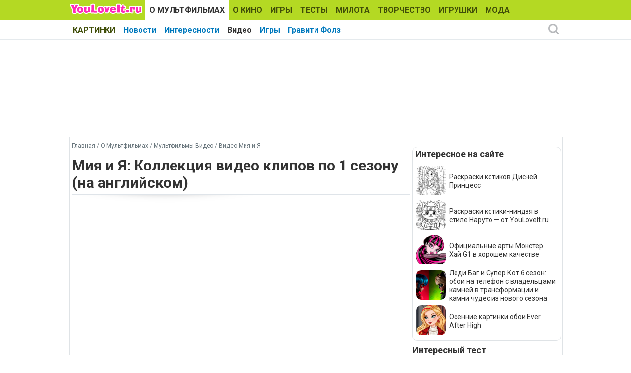

--- FILE ---
content_type: text/html; charset=utf-8
request_url: https://www.youloveit.ru/mult/mult_video/mia_and_me_video/9307-miya-i-ya-kollekciya-video-klipov-po-1-sezonu-na-angliyskom.html
body_size: 9982
content:
<!DOCTYPE html>
<html lang="ru">
<head>
<meta charset="utf-8">
<title>Мия и Я: Коллекция видео клипов по 1 сезону (на английском) - YouLoveIt.ru</title>
<meta name="description" content="Мия и Я: Коллекция видео клипов по 1 сезону (на английском)">
<meta name="keywords" content="мия и я, мия и я видео, мия и я видео клип, миа и я видео">
<meta property="og:site_name" content="YouLoveIt.ru">
<meta property="og:type" content="article">
<meta property="og:title" content="Мия и Я: Коллекция видео клипов по 1 сезону (на английском)">
<meta property="og:url" content="https://www.youloveit.ru/mult/mult_video/mia_and_me_video/9307-miya-i-ya-kollekciya-video-klipov-po-1-sezonu-na-angliyskom.html">
<meta name="news_keywords" content="Миа и Я, Мия и Я, Мия и Я видео, Мия и Я клип, Мия и Я смотреть подряд, Смотреть подряд">
<meta property="og:description" content="Коллекция клипов с кусочками серий из первого сезона мультсериала &quot;Мия и Я&quot; (Mia and Me) Плейлист с видео клипами из первого сезона Мия и Я на английском языке. Их все можно смотреть подряд или выбирать клип из нужной серии.">

<link rel="canonical" href="https://www.youloveit.ru/mult/mult_video/mia_and_me_video/9307-miya-i-ya-kollekciya-video-klipov-po-1-sezonu-na-angliyskom.html">
<link rel="alternate" type="application/rss+xml" title="YouLoveIt.ru" href="https://www.youloveit.ru/rss.xml">

<script src="/engine/classes/min/index.php?g=general&amp;v=7f8e3"></script>
<script src="/engine/classes/min/index.php?f=engine/classes/js/jqueryui.js,engine/classes/js/dle_js.js&amp;v=7f8e3" defer></script>
<link rel="shortcut icon" href="/templates/YouLoveIt5/images/favicon.ico" />
<link rel="icon" type="image/png" href="/templates/YouLoveIt5/images/favicon-16.png" sizes="16x16">
<link rel="icon" type="image/png" href="/templates/YouLoveIt5/images/favicon-32.png" sizes="32x32">
<link rel="icon" type="image/png" href="/templates/YouLoveIt5/images/favicon-48.png" sizes="48x48">
<link rel="icon" type="image/png" href="/templates/YouLoveIt5/images/favicon-120.png" sizes="120x120">
<link rel="icon" type="image/png" href="/templates/YouLoveIt5/images/favicon-192.png" sizes="192x192">
<link rel="apple-touch-icon" href="/templates/YouLoveIt5/images/76x76.png" sizes="76x76">
<link rel="apple-touch-icon" href="/templates/YouLoveIt5/images/120x120.png" sizes="120x120">
<link rel="apple-touch-icon" href="/templates/YouLoveIt5/images/152x152.png" sizes="152x152">
<link rel="apple-touch-icon" href="/templates/YouLoveIt5/images/180x180.png" sizes="180x180">
<link rel="image_src" href="https://www.youloveit.ru/uploads/posts/2015-04/1428574275_youloveit_ru_mia_and_me_season1_1.jpg" />
<link media="screen" href="/templates/YouLoveIt5/style/styles.css" type="text/css" rel="stylesheet" />
<link media="screen" href="/templates/YouLoveIt5/style/engine.css" type="text/css" rel="stylesheet" />
<script src="/templates/YouLoveIt5/js/libs.js"></script>
<!-- Yandex.RTB -->
<script>window.yaContextCb=window.yaContextCb||[]</script>
<script src="https://yandex.ru/ads/system/context.js" async></script>




</head>
<body>
<script>
<!--
var dle_root       = '/';
var dle_admin      = '';
var dle_login_hash = 'b9adb3a65273d3eeb69b66c3bb0c7e24b070c389';
var dle_group      = 5;
var dle_skin       = 'YouLoveIt5';
var dle_wysiwyg    = '0';
var quick_wysiwyg  = '0';
var dle_min_search = '4';
var dle_act_lang   = ["Да", "Нет", "Ввод", "Отмена", "Сохранить", "Удалить", "Загрузка. Пожалуйста, подождите..."];
var menu_short     = 'Быстрое редактирование';
var menu_full      = 'Полное редактирование';
var menu_profile   = 'Просмотр профиля';
var menu_send      = 'Отправить сообщение';
var menu_uedit     = 'Админцентр';
var dle_info       = 'Информация';
var dle_confirm    = 'Подтверждение';
var dle_prompt     = 'Ввод информации';
var dle_req_field  = 'Заполните все необходимые поля';
var dle_del_agree  = 'Вы действительно хотите удалить? Данное действие невозможно будет отменить';
var dle_spam_agree = 'Вы действительно хотите отметить пользователя как спамера? Это приведёт к удалению всех его комментариев';
var dle_c_title    = 'Отправка жалобы';
var dle_complaint  = 'Укажите комментарий для администрации к найденной ошибке на странице:';
var dle_mail       = 'Ваш e-mail:';
var dle_big_text   = 'Выделен слишком большой участок текста.';
var dle_orfo_title = 'Укажите комментарий для администрации к найденной ошибке на странице:';
var dle_p_send     = 'Отправить';
var dle_p_send_ok  = 'Уведомление успешно отправлено';
var dle_save_ok    = 'Изменения успешно сохранены. Обновить страницу?';
var dle_reply_title= 'Ответ на комментарий';
var dle_tree_comm  = '0';
var dle_del_news   = 'Удалить статью';
var dle_sub_agree  = 'Вы действительно хотите подписаться на комментарии к данной публикации?';
var dle_captcha_type  = '1';
var DLEPlayerLang     = {prev: 'Предыдущий',next: 'Следующий',play: 'Воспроизвести',pause: 'Пауза',mute: 'Выключить звук', unmute: 'Включить звук', settings: 'Настройки', enterFullscreen: 'На полный экран', exitFullscreen: 'Выключить полноэкранный режим', speed: 'Скорость', normal: 'Обычная', quality: 'Качество', pip: 'Режим PiP'};
var allow_dle_delete_news   = false;

//-->
</script>
<div class="megamenu_wrapper megamenu_light_theme">
	<div class="megamenu_container megamenu_blue">
		<ul class="megamenu">
<li class="menuitem_logo" style="cursor: pointer;" onClick="location.href='/'"></li>
<li class="menuitem_nodrop"><a href="/mult/">О МУЛЬТФИЛЬМАХ</a></li>
<li class="menuitem_nodrop"><a href="/kino/">О КИНО</a> </li>
<li class="menuitem_nodrop"><a href="/games/">ИГРЫ</a></li>
<li class="menuitem_nodrop"><a href="/tests/">ТЕСТЫ</a></li>
<li class="menuitem_nodrop"><a href="/nyashka/">МИЛОТА</a></li>
<li class="menuitem_nodrop"><a href="/creative/">ТВОРЧЕСТВО</a></li>
<li class="menuitem_nodrop"><a href="/toys/">ИГРУШКИ</a></li>
<li class="menuitem_nodrop"><a href="/moda/">МОДА</a></li>
<li class="menuitem_nodrop"><a href="/gallery/">КАРТИНКИ</a></li>
		</ul>
	</div>
		
		<div class="megamenu_container megamenu_sub">
		<ul class="megamenu">	

<li class="menuitem_nodrop"><a href="/mult/mult_news/">Новости</a></li>
<li class="menuitem_nodrop"><a href="/mult/mult_interes/">Интересности</a></li>
<li class="menuitem_nodrop"><a href="/mult/mult_video/">Видео</a></li>
<li class="menuitem_nodrop"><a href="/games/mult_games/">Игры</a></li>
<li class="menuitem_nodrop"><a href="/mult/gravity_falls/">Гравити Фолз</a></li>
















<!--noindex-->
<li class="menuitem_right"><button class="search_btn"></button></li>
<!--/noindex-->
		</ul>
<!--noindex-->
		<div class="nav">
		<div class="searchblock">
            <form method="post">
                <input type="hidden" name="subaction" value="search" />
                <input type="hidden" name="do" value="search" />
                <input id="story" name="story" type="text" autocomplete="off" value="Поиск" onfocus='if (this.value == "Поиск") { this.value=""; }' onblur='if (this.value == "") { this.value="Поиск"; }' class="searchform" />
                <input type="submit" class="searchbt" title="Найти" value="" />
            </form>
        </div>  
		</div>
<!--/noindex-->		
	</div>

</div> 
<div class="mainbg">
<div class="wrapper">
<div class="bft"><div id="yandex_rtb_R-A-131987-27"></div>
<script>window.yaContextCb.push(()=>{
  Ya.Context.AdvManager.render({
    renderTo: 'yandex_rtb_R-A-131987-27',
    blockId: 'R-A-131987-27'
  })
})</script></div>
	<div class="shadlr">
		<div class="container">
			<div class="body">
				<div class="vsep">
					<div id="midside" class="lcol">
					
					<p class="speedbar"><span itemscope itemtype="https://schema.org/BreadcrumbList"><span itemprop="itemListElement" itemscope itemtype="https://schema.org/ListItem"><meta itemprop="position" content="1"><a href="https://www.youloveit.ru/" itemprop="item"><span itemprop="name">Главная</span></a></span> / <span itemprop="itemListElement" itemscope itemtype="https://schema.org/ListItem"><meta itemprop="position" content="2"><a href="https://www.youloveit.ru/mult/" itemprop="item"><span itemprop="name">О Мультфильмах</span></a></span> / <span itemprop="itemListElement" itemscope itemtype="https://schema.org/ListItem"><meta itemprop="position" content="3"><a href="https://www.youloveit.ru/mult/mult_video/" itemprop="item"><span itemprop="name">Мультфильмы Видео</span></a></span> / <span itemprop="itemListElement" itemscope itemtype="https://schema.org/ListItem"><meta itemprop="position" content="4"><a href="https://www.youloveit.ru/mult/mult_video/mia_and_me_video/" itemprop="item"><span itemprop="name">Видео Мия и Я</span></a></span></span></p>
					
					

						
						
						<div id='dle-content'><div class="base fullstory">
	<div class="aleft"><h1>Мия и Я: Коллекция видео клипов по 1 сезону (на английском)</h1></div>
	
	<div class="maincont">

		
		
		<div class="full"><iframe src="//www.youtube.com/embed/AsuZnD_YpTM?list=PLJb9j4XhBhkI2TqgRtgGb5RGqlArhdEZc&amp;showinfo=0"  width="685" height="385" frameborder="0" allowfullscreen=""></iframe><br />Коллекция клипов с кусочками серий из первого сезона мультсериала "Мия и Я" (Mia and Me)</div>
		
		
		
		
		<div class="clr"></div><br />
		<p class="basetags"><i>Теги: <span><a href="https://www.youloveit.ru/tags/%D0%9C%D0%B8%D0%B0%20%D0%B8%20%D0%AF/">Миа и Я</a></span> <span><a href="https://www.youloveit.ru/tags/%D0%9C%D0%B8%D1%8F%20%D0%B8%20%D0%AF/">Мия и Я</a></span> <span><a href="https://www.youloveit.ru/tags/%D0%9C%D0%B8%D1%8F%20%D0%B8%20%D0%AF%20%D0%B2%D0%B8%D0%B4%D0%B5%D0%BE/">Мия и Я видео</a></span> <span><a href="https://www.youloveit.ru/tags/%D0%9C%D0%B8%D1%8F%20%D0%B8%20%D0%AF%20%D0%BA%D0%BB%D0%B8%D0%BF/">Мия и Я клип</a></span> <span><a href="https://www.youloveit.ru/tags/%D0%9C%D0%B8%D1%8F%20%D0%B8%20%D0%AF%20%D1%81%D0%BC%D0%BE%D1%82%D1%80%D0%B5%D1%82%D1%8C%20%D0%BF%D0%BE%D0%B4%D1%80%D1%8F%D0%B4/">Мия и Я смотреть подряд</a></span> <span><a href="https://www.youloveit.ru/tags/%D0%A1%D0%BC%D0%BE%D1%82%D1%80%D0%B5%D1%82%D1%8C%20%D0%BF%D0%BE%D0%B4%D1%80%D1%8F%D0%B4/">Смотреть подряд</a></span></i></p>
		
<div class="block4"><table><tr><td>
<div><p class="friends">Рассказать друзьям</p><script src="https://yastatic.net/share2/share.js"></script>
<div class="ya-share2" data-curtain data-services="vkontakte,odnoklassniki,telegram,whatsapp,moimir"></div></div>
</td>
<td class="aright170">
<div>
	<script type="text/javascript">//<![CDATA[
	$(function(){ $("#infb9307").Button("#infc9307"); });
	//]]></script>
	<div class="infbtn">
		<span id="infb9307" class="thide" title="Информация к новости">Информация к новости</span>
		<div id="infc9307" class="infcont">
			<ul>
				<li><i>Просмотров: 4 896</i></li>
				<li><i>Автор: <a onclick="ShowProfile('Ka-Ang', 'https://www.youloveit.ru/user/Ka-Ang/', '0'); return false;" href="https://www.youloveit.ru/user/Ka-Ang/">Ka-Ang</a></i></li>
				<li><i>Дата: 1 апреля 2015</i></li>
				<li></li>
				<li><a href="https://www.youloveit.ru/mult/mult_video/mia_and_me_video/print:page,1,9307-miya-i-ya-kollekciya-video-klipov-po-1-sezonu-na-angliyskom.html" rel="nofollow">Распечатать</a></li>
				<li><a href="javascript:AddComplaint('9307', 'news')">Сообщить об ошибке</a></li>
				<li></li>
			</ul>
			
			<div class="ratebox"><div class="rate"><div id='ratig-layer-9307'>
	<div class="rating">
		<ul class="unit-rating">
		<li class="current-rating" style="width:0%;">0</li>
		<li><a href="#" title="Плохо" class="r1-unit" onclick="doRate('1', '9307'); return false;">1</a></li>
		<li><a href="#" title="Приемлемо" class="r2-unit" onclick="doRate('2', '9307'); return false;">2</a></li>
		<li><a href="#" title="Средне" class="r3-unit" onclick="doRate('3', '9307'); return false;">3</a></li>
		<li><a href="#" title="Хорошо" class="r4-unit" onclick="doRate('4', '9307'); return false;">4</a></li>
		<li><a href="#" title="Отлично" class="r5-unit" onclick="doRate('5', '9307'); return false;">5</a></li>
		</ul>
	</div>
</div></div></div>
		</div>
	</div>
	<span class="argbox"><a href="https://www.youloveit.ru/2015/04/01/" ><i>1 апреля 2015</i></a></span>
</div>
<span class="argbox"></span>
</td></tr>
</table></div>
	</div>
	
	<div class="bfull">
<div id="yandex_rtb_R-A-131987-26"></div>
<script>window.yaContextCb.push(()=>{
  Ya.Context.AdvManager.render({
    renderTo: 'yandex_rtb_R-A-131987-26',
    blockId: 'R-A-131987-26'
  })
})</script>
</div>
	<div>
		<p class="comtitle">Также интересно</p>	
		<div>
			<div class="fncol3">
	
	<div class="rounddivr"><a href="https://www.youloveit.ru/mult/winx/winx_video/5528-vinks-klub-puteshestviya-vinks-v-6m-sezone.html" title="Винкс Клуб: Путешествия Винкс в 6м сезоне"><img class="imgroundr" src="/uploads/posts/2013-11/1383840977_winx_club_6_sezon.gif" alt="Винкс Клуб: Путешествия Винкс в 6м сезоне" width="110" height="110" /></a></div>
	<a href="https://www.youloveit.ru/mult/winx/winx_video/5528-vinks-klub-puteshestviya-vinks-v-6m-sezone.html" title="Винкс Клуб: Путешествия Винкс в 6м сезоне">Винкс Клуб: Путешествия Винкс в 6м сезоне</a>
</div><div class="fncol3">
	
	<div class="rounddivr"><a href="https://www.youloveit.ru/mult/winx/winx_video/3232-video-klipy-k-pervym-seriyam-5go-sezona-vinks-na-italyanskom.html" title="Видео клипы к первым сериям 5го сезона Винкс на итальянском"><img class="imgroundr" src="/uploads/posts/2013-01/1357341083_youloveit_ru_winx_season5.gif" alt="Видео клипы к первым сериям 5го сезона Винкс на итальянском" width="110" height="110" /></a></div>
	<a href="https://www.youloveit.ru/mult/winx/winx_video/3232-video-klipy-k-pervym-seriyam-5go-sezona-vinks-na-italyanskom.html" title="Видео клипы к первым сериям 5го сезона Винкс на итальянском">Видео клипы к первым сериям 5го сезона Винкс на итальянском</a>
</div><div class="fncol3">
	<div class="rounddivr"><a href="https://www.youloveit.ru/stars/stars_interes/15611-ugaday-klip-jonas-brothers-po-gifke.html" title="Угадай клип Jonas Brothers по гифке"><img class="imground" src="/uploads/posts/2018-02/1519384910_youloveit_ru_ugadai_klip_jonas_brothers_po_gifke.jpg" alt="Угадай клип Jonas Brothers по гифке" width="210" height="126" /></a></div>
	
	<a href="https://www.youloveit.ru/stars/stars_interes/15611-ugaday-klip-jonas-brothers-po-gifke.html" title="Угадай клип Jonas Brothers по гифке">Угадай клип Jonas Brothers по гифке</a>
</div><div class="fncol3">
	
	<div class="rounddivr"><a href="https://www.youloveit.ru/mult/mult_video/witch_video/1579-video-klip-s-charodejkami-witch-v-stile-televizionnyx-klipov.html" title="Witch is in the house"><img class="imgroundr" src="/uploads/posts/2012-10/1350406781_witch_clip.gif" alt="Witch is in the house" width="110" height="110" /></a></div>
	<a href="https://www.youloveit.ru/mult/mult_video/witch_video/1579-video-klip-s-charodejkami-witch-v-stile-televizionnyx-klipov.html" title="Witch is in the house">Witch is in the house</a>
</div><div class="fncol3">
	
	<div class="rounddivr"><a href="https://www.youloveit.ru/toys/dolls/2878-novye-kukly-vinks-po-5-sezonu-kollekciya-gorodskoy-stil.html" title="Новые куклы Винкс по 5 сезону коллекция &quot;Городской Стиль&quot;"><img class="imgroundr" src="/uploads/posts/2012-12/1354541750_youloveit_ru_winx_5season_dolls.gif" alt="Новые куклы Винкс по 5 сезону коллекция &quot;Городской Стиль&quot;" width="110" height="110" /></a></div>
	<a href="https://www.youloveit.ru/toys/dolls/2878-novye-kukly-vinks-po-5-sezonu-kollekciya-gorodskoy-stil.html" title="Новые куклы Винкс по 5 сезону коллекция &quot;Городской Стиль&quot;">Новые куклы Винкс по 5 сезону коллекция &quot;Городской Стиль&quot;</a>
</div><div class="fncol3">
	<div class="rounddivr"><a href="https://www.youloveit.ru/mult/mult_video/lolirock_video/14244-lolirok-vse-pesni-iz-1-sezona-v-odnom-video.html" title="Лолирок: Все песни из 1 сезона в одном видео"><img class="imground" src="/uploads/posts/2017-05/1494230461_youloveit_ru_lolirock_vse_pesni_2_sezona.jpg" alt="Лолирок: Все песни из 1 сезона в одном видео" width="210" height="126" /></a></div>
	
	<a href="https://www.youloveit.ru/mult/mult_video/lolirock_video/14244-lolirok-vse-pesni-iz-1-sezona-v-odnom-video.html" title="Лолирок: Все песни из 1 сезона в одном видео">Лолирок: Все песни из 1 сезона в одном видео</a>
</div><div class="fncol3">
	
	<div class="rounddivr"><a href="https://www.youloveit.ru/mult/mult_interes/winx_interes/6962-vinks-klub-kollekciya-kartinok-s-vinks-v-balnyh-platyah-iz-3go-sezona.html" title="Винкс Клуб: Коллекция картинок с Винкс в бальных платьях из 3го сезона"><img class="imgroundr" src="/uploads/posts/2014-05/1401294545_youloveit_ru_winx_v_platyah_princess_3_sezon05.gif" alt="Винкс Клуб: Коллекция картинок с Винкс в бальных платьях из 3го сезона" width="110" height="110" /></a></div>
	<a href="https://www.youloveit.ru/mult/mult_interes/winx_interes/6962-vinks-klub-kollekciya-kartinok-s-vinks-v-balnyh-platyah-iz-3go-sezona.html" title="Винкс Клуб: Коллекция картинок с Винкс в бальных платьях из 3го сезона">Винкс Клуб: Коллекция картинок с Винкс в бальных платьях из 3го сезона</a>
</div><div class="fncol3">
	<div class="rounddivr"><a href="https://www.youloveit.ru/mult/mult_news/mlp_news/17336-albom-s-nakleykami-poni-po-8-sezonu-druzhba-eto-chudo-vyhodit-v-rossii-kollekciya-panini-moy-malenkiy-poni-2.html" title="Альбом с наклейками пони по 8 сезону «Дружба это чудо» выходит в России! Коллекция Panini Мой маленький пони 2"><img class="imground" src="/uploads/posts/2019-05/1558455807_youloveit_ru_panini_school_of_friendship_russia_my_little_pony2.jpg" alt="Альбом с наклейками пони по 8 сезону «Дружба это чудо» выходит в России! Коллекция Panini Мой маленький пони 2" width="210" height="126" /></a></div>
	
	<a href="https://www.youloveit.ru/mult/mult_news/mlp_news/17336-albom-s-nakleykami-poni-po-8-sezonu-druzhba-eto-chudo-vyhodit-v-rossii-kollekciya-panini-moy-malenkiy-poni-2.html" title="Альбом с наклейками пони по 8 сезону «Дружба это чудо» выходит в России! Коллекция Panini Мой маленький пони 2">Альбом с наклейками пони по 8 сезону «Дружба это чудо» выходит в России! Коллекция Panini Мой маленький пони 2</a>
</div><div class="fncol3">
	<div class="rounddivr"><a href="https://www.youloveit.ru/mult/mult_video/miraculous_ladybug_cat_noir_video/15085-ledi-bag-i-super-kot-zastavka-ko-2-sezonu-oficialnoe-video.html" title="Леди Баг и Супер Кот: Заставка ко 2 сезону - официальное видео"><img class="imground" src="/uploads/posts/2017-10/1509119196_youloveit_ru_ledi_bag_2_sezon_zastavka.jpg" alt="Леди Баг и Супер Кот: Заставка ко 2 сезону - официальное видео" width="210" height="126" /></a></div>
	
	<a href="https://www.youloveit.ru/mult/mult_video/miraculous_ladybug_cat_noir_video/15085-ledi-bag-i-super-kot-zastavka-ko-2-sezonu-oficialnoe-video.html" title="Леди Баг и Супер Кот: Заставка ко 2 сезону - официальное видео">Леди Баг и Супер Кот: Заставка ко 2 сезону - официальное видео</a>
</div>
		</div>
	</div>
</div>
</div>
						
						
						



					</div>
					<div id="sidebar" class="rcol">
						<div class="blockwhite">
							<div id="yandex_rtb_R-A-131987-32"></div>
<script>window.yaContextCb.push(()=>{
  Ya.Context.AdvManager.render({
    renderTo: 'yandex_rtb_R-A-131987-32',
    blockId: 'R-A-131987-32'
  })
})</script>
							
						</div>
						<div class="block">
<div class="ins">
<p class="mtitlenew">Интересное на сайте</p>
<div>
	<div class="sidenewsi"><a href="https://www.youloveit.ru/mult/mult_interes/disneyprincess_interes/18974-raskraski-kotikov-disnej-princess.html"><img class="imground" src="/uploads/posts/2025-05/1746293466_youloveit_ru_raskraski_kotiki_disney_princessy0677.jpg" width="60" height="60" alt="Раскраски котиков Дисней Принцесс" title="Раскраски котиков Дисней Принцесс" /></a></div>
	<div class="sidenewst"><a href="https://www.youloveit.ru/mult/mult_interes/disneyprincess_interes/18974-raskraski-kotikov-disnej-princess.html">Раскраски котиков Дисней Принцесс</a></div>
</div><div>
	<div class="sidenewsi"><a href="https://www.youloveit.ru/anime/anime_interes/naruto_interes/18980-raskraski-kotiki-nindzja-v-stile-naruto-ot-youloveitru.html"><img class="imground" src="/uploads/posts/2025-05/1747237428_youloveit_ru_raskraski_koty_naruto017.jpg" width="60" height="60" alt="Раскраски котики-ниндзя в стиле Наруто — от YouLoveIt.ru" title="Раскраски котики-ниндзя в стиле Наруто — от YouLoveIt.ru" /></a></div>
	<div class="sidenewst"><a href="https://www.youloveit.ru/anime/anime_interes/naruto_interes/18980-raskraski-kotiki-nindzja-v-stile-naruto-ot-youloveitru.html">Раскраски котики-ниндзя в стиле Наруто — от YouLoveIt.ru</a></div>
</div><div>
	<div class="sidenewsi"><a href="https://www.youloveit.ru/mult/mult_interes/monsterhigh_interes/18960-oficialnye-arty-monster-haj-g1-v-horoshem-kachestve.html"><img class="imground" src="/uploads/posts/2024-08/1723547432_yoloveit_ru_arty_monster_high_g1_officialnye_kartinki77.jpg" width="60" height="60" alt="Официальные арты Монстер Хай G1 в хорошем качестве" title="Официальные арты Монстер Хай G1 в хорошем качестве" /></a></div>
	<div class="sidenewst"><a href="https://www.youloveit.ru/mult/mult_interes/monsterhigh_interes/18960-oficialnye-arty-monster-haj-g1-v-horoshem-kachestve.html">Официальные арты Монстер Хай G1 в хорошем качестве</a></div>
</div><div>
	<div class="sidenewsi"><a href="https://www.youloveit.ru/mult/mult_interes/miraculous_ladybug_cat_noir_interes/19025-ledi-bag-i-super-kot-6-sezon-oboi-na-telefon-s-vladelcami-kamnej-v-transformacii-i-kamni-chudes-iz-novogo-sezona.html"><img class="imground" src="/uploads/posts/2025-08/1754300577_youloveit_ru_phone_wallpaper_miraculous_ladybug_season_6_characters_in_transformation0177.jpg" width="60" height="60" alt="Леди Баг и Супер Кот 6 сезон: обои на телефон с владельцами камней в трансформации и камни чудес из нового сезона" title="Леди Баг и Супер Кот 6 сезон: обои на телефон с владельцами камней в трансформации и камни чудес из нового сезона" /></a></div>
	<div class="sidenewst"><a href="https://www.youloveit.ru/mult/mult_interes/miraculous_ladybug_cat_noir_interes/19025-ledi-bag-i-super-kot-6-sezon-oboi-na-telefon-s-vladelcami-kamnej-v-transformacii-i-kamni-chudes-iz-novogo-sezona.html">Леди Баг и Супер Кот 6 сезон: обои на телефон с владельцами камней в трансформации и камни чудес из нового сезона</a></div>
</div><div>
	<div class="sidenewsi"><a href="https://www.youloveit.ru/mult/mult_interes/ever_after_high_interes/19042-osennie-kartinki-oboi-ever-after-high.html"><img class="imground" src="/uploads/posts/2025-10/1759731850_youloveit_ru_ever_after_high_fall_wallpepers3.jpg" width="60" height="60" alt="Осенние картинки обои Ever After High" title="Осенние картинки обои Ever After High" /></a></div>
	<div class="sidenewst"><a href="https://www.youloveit.ru/mult/mult_interes/ever_after_high_interes/19042-osennie-kartinki-oboi-ever-after-high.html">Осенние картинки обои Ever After High</a></div>
</div></div>
</div>
<div class="blockwhite">
<p class="mtitlenew">Интересный тест</p>
<div class="tcol">
	<a href="https://www.youloveit.ru/tests/16059-test-kto-ty-iz-vtorogo-pokoleniya-vinks.html"><img class="imground" src="/uploads/posts/2018-06/1528466186_youloveit_ru_test_vtoroe_pokolenie_winx.jpg" width="300" height="180" alt="Тест: Кто ты из второго поколения Винкс?" title="Тест: Кто ты из второго поколения Винкс?" /></a>
</div>

</div>
<div class="block">
<div class="ins"><p class="mtitlenew">Игры для девочек</p>
<div class="gcol">
	<a href="https://www.youloveit.ru/games/mult_games/princess_games/17004-igra-disney-princessy-prevraschayutsya-v-krasivyh-elfiek.html"><img class="imground" src="/uploads/posts/2019-02/1550235379_youloveit_ru_igra_disney_princessy_elfy3.jpg" width="90" height="90" alt="Игра: Дисней Принцессы превращаются в красивых эльфиек" title="Игра: Дисней Принцессы превращаются в красивых эльфиек" /></a>
</div>
<div class="gcol">
	<a href="https://www.youloveit.ru/games/arcade_games/rpg_games/17826-igra-na-2-ili-odnogo-igroka-brodilka-foxyland-2-ili-zemlya-lisy-2.html"><img class="imground" src="/uploads/posts/2019-10/1570304089_youloveit_ru_igra_lisa_brodilka_foxy3.jpg" width="90" height="90" alt="Игра на 2 или одного игрока: Бродилка Foxyland 2 или Земля Лисы 2" title="Игра на 2 или одного игрока: Бродилка Foxyland 2 или Земля Лисы 2" /></a>
</div>
<div class="gcol">
	<a href="https://www.youloveit.ru/games/mult_games/adventure_time_games/15210-igra-vremya-priklyucheniy-marselin-v-anime-stile.html"><img class="imground" src="/uploads/posts/2017-11/1511376887_youloveit_ru_adventure_time_marceline_anime_style_game2.jpg" width="90" height="90" alt="Игра Время Приключений: Марселин в аниме стиле" title="Игра Время Приключений: Марселин в аниме стиле" /></a>
</div>
<div class="gcol">
	<a href="https://www.youloveit.ru/games/service_games/cooking_games/17937-igra-chellendzh-prigotov-vegetarianskuyu-piccu-po-receptu-chtoby-zhyuri-ocenilo.html"><img class="imground" src="/uploads/posts/2019-11/1572807999_youloveit_ru_igra_pizza_challenge4.jpg" width="90" height="90" alt="Игра челлендж: Приготовь вегетарианскую пиццу по рецепту, чтобы жюри оценило" title="Игра челлендж: Приготовь вегетарианскую пиццу по рецепту, чтобы жюри оценило" /></a>
</div>
<div class="gcol">
	<a href="https://www.youloveit.ru/games/dressup_games/dress_differ_games/15256-igra-dlya-devochek-odensya-na-maskarad.html"><img class="imground" src="/uploads/posts/2017-12/1512310656_youloveit_ru_game_maskarad2.jpg" width="90" height="90" alt="Игра для девочек: Оденься на маскарад" title="Игра для девочек: Оденься на маскарад" /></a>
</div>
<div class="gcol">
	<a href="https://www.youloveit.ru/games/mult_games/princess_games/18808-igra-fabrika-zelij-hudozhnicy.html"><img class="imground" src="/uploads/posts/2020-12/1607092452_youloveit_ru_igra_fabrika_zelii_hudognicy3.jpg" width="90" height="90" alt="Игра Фабрика Зелий Художницы" title="Игра Фабрика Зелий Художницы" /></a>
</div>

</div>
</div>


<div class="mg4" id="aside1">
<!-- Yandex.RTB R-A-131987-18 -->
<div id="yandex_rtb_R-A-131987-18"></div>
<script>window.yaContextCb.push(()=>{
  Ya.Context.AdvManager.render({
    renderTo: 'yandex_rtb_R-A-131987-18',
    blockId: 'R-A-131987-18'
  })
})</script>
<br />
<!-- Yandex.RTB R-A-131987-19 -->
<div id="yandex_rtb_R-A-131987-19"></div>
<script>window.yaContextCb.push(()=>{
  Ya.Context.AdvManager.render({
    renderTo: 'yandex_rtb_R-A-131987-19',
    blockId: 'R-A-131987-19'
  })
})</script>
</div>
					</div>
					<div class="clr"></div>
				</div>
			</div>
		</div>
		<footer><div class="bft"></div>
				<div id="footer">
					<ul class="fsoc">
						<li><a class="vk" href="https://vk.com/youloveit_ru" target="_blank" title="Мы ВКонтакте"></a></li>
						<li><a class="yt" href="https://www.youtube.com/user/YouLoveItTV" target="_blank" title="Наш YouTube канал"></a></li>
						<li><a class="tw" href="https://twitter.com/youloveit_ru" target="_blank" title="Наш Твиттер" rel="nofollow"></a></li>
						<li><a class="rss" href="/rss.xml" target="_blank" title="Подписка на новости RSS" rel="nofollow"></a></li>
						
					</ul>
					<ul class="fnavi">
						<li><a href="/mult/">О МУЛЬТФИЛЬМАХ</a></li>
						<li><a href="/kino/">О КИНО</a> </li>
						<li><a href="/games/">ИГРЫ</a></li>
						<li><a href="/tests/">ТЕСТЫ</a></li>
						<li><a href="/nyashka/">МИЛОТА</a></li>
						<li><a href="/creative/">ТВОРЧЕСТВО</a></li>
						<li><a href="/toys/">ИГРУШКИ</a></li>
						<li><a href="/moda/">МОДА</a></li>
						<li><a href="/gallery/">КАРТИНКИ</a></li>
					</ul>
					<!--noindex--><ul class="finfo">
						<li><a href="/index.php?do=feedback" rel="nofollow">Обратная связь</a></li>
						<li><a href="/faq.html" rel="nofollow">Ответы на вопросы</a> </li>
						<li><a href="/adv.html" rel="nofollow">Реклама на сайте</a></li>
						<li><a href="/partners.html" rel="nofollow">Сотрудничество</a></li>
					</ul><!--/noindex-->
					<span class="copyright">
						Copyright &copy; 2009-2026 YouLoveIt.ru - развлекательный сайт для девочек<br />
						При копировании материалов с сайта ссылка на YouLoveIt.ru обязательна.<br />
						Нашли ошибку? Выделите её мышкой и нажмите Ctrl и Enter.
					</span>
					<div class="counts">
	<ul class="reset">
		<li>
<!--LiveInternet counter--><a href="https://www.liveinternet.ru/click"
target="_blank"><img id="licnt8C9B" width="88" height="31" style="border:0" 
title="LiveInternet: показано число просмотров за 24 часа, посетителей за 24 часа и за сегодня"
src="[data-uri]"
alt=""/></a><script>(function(d,s){d.getElementById("licnt8C9B").src=
"https://counter.yadro.ru/hit?t18.4;r"+escape(d.referrer)+
((typeof(s)=="undefined")?"":";s"+s.width+"*"+s.height+"*"+
(s.colorDepth?s.colorDepth:s.pixelDepth))+";u"+escape(d.URL)+
";h"+escape(d.title.substring(0,150))+";"+Math.random()})
(document,screen)</script><!--/LiveInternet-->
<!-- Yandex.Metrika counter --> <script type="text/javascript" > (function(m,e,t,r,i,k,a){m[i]=m[i]||function(){(m[i].a=m[i].a||[]).push(arguments)}; m[i].l=1*new Date();k=e.createElement(t),a=e.getElementsByTagName(t)[0],k.async=1,k.src=r,a.parentNode.insertBefore(k,a)}) (window, document, "script", "https://mc.yandex.ru/metrika/tag.js", "ym"); ym(5445265, "init", { clickmap:true, trackLinks:true, accurateTrackBounce:true, webvisor:true }); </script> <noscript><div><img src="https://mc.yandex.ru/watch/5445265" style="position:absolute; left:-9999px;" alt="" /></div></noscript> <!-- /Yandex.Metrika counter -->
		</li>
	</ul>
</div>
				</div>
				</footer>				
	</div>
</div>
</div>
<script async src="//pagead2.googlesyndication.com/pagead/js/adsbygoogle.js"></script>
</body>
</html>